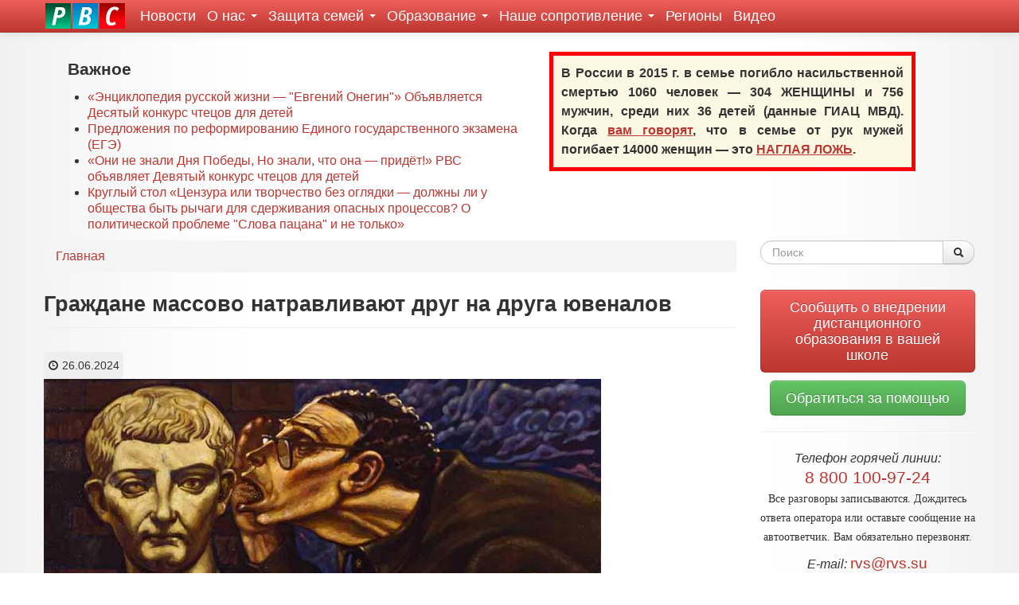

--- FILE ---
content_type: text/html; charset=utf-8
request_url: https://rvs.su/novosti/2024/grazhdane-massovo-natravlivayut-drug-na-druga-yuvenalov
body_size: 9707
content:
<!DOCTYPE html>
<html lang="ru" dir="ltr"
  xmlns:content="http://purl.org/rss/1.0/modules/content/"
  xmlns:dc="http://purl.org/dc/terms/"
  xmlns:foaf="http://xmlns.com/foaf/0.1/"
  xmlns:og="http://ogp.me/ns#"
  xmlns:rdfs="http://www.w3.org/2000/01/rdf-schema#"
  xmlns:sioc="http://rdfs.org/sioc/ns#"
  xmlns:sioct="http://rdfs.org/sioc/types#"
  xmlns:skos="http://www.w3.org/2004/02/skos/core#"
  xmlns:xsd="http://www.w3.org/2001/XMLSchema#"
  xmlns:fb="http://ogp.me/ns/fb#"
  xmlns:article="http://ogp.me/ns/article#"
  xmlns:book="http://ogp.me/ns/book#"
  xmlns:profile="http://ogp.me/ns/profile#"
  xmlns:video="http://ogp.me/ns/video#">
<head profile="http://www.w3.org/1999/xhtml/vocab">
  <meta charset="utf-8">
  <meta name="viewport" content="width=device-width, initial-scale=1.0">
  <meta name='yandex-verification' content='525cfebc3cfcf440' />
  <meta http-equiv="Content-Type" content="text/html; charset=utf-8" />
<link rel="shortcut icon" href="https://rvs.su/sites/default/files/favicon.ico" type="image/vnd.microsoft.icon" />
<meta name="description" content="Уполномоченная по правам ребенка в Московской области Ксения Мишонова сообщила о массовых попытках граждан насолить соседям, используя органы опеки как карательный институт. По ее словам, из 12 обращений за неделю 11 были связаны с разборками соседей между собой и другими попытками сделать гадость семьям." />
<meta name="generator" content="Drupal 7 (http://drupal.org)" />
<link rel="canonical" href="https://rvs.su/novosti/2024/grazhdane-massovo-natravlivayut-drug-na-druga-yuvenalov" />
<link rel="shortlink" href="https://rvs.su/node/22696" />
<meta property="og:type" content="article" />
<meta property="og:title" content="Граждане массово натравливают друг на друга ювеналов | РВС" />
<meta property="og:description" content="Уполномоченная по правам ребенка в Московской области Ксения Мишонова сообщила о массовых попытках граждан насолить соседям, используя органы опеки как карательный институт. По ее словам, из 12 обращений за неделю 11 были связаны с разборками соседей между собой и другими попытками сделать гадость семьям." />
<meta name="twitter:card" content="summary_large_image" />
  <title>Граждане массово натравливают друг на друга ювеналов | РВС</title>
  <style>
@import url("https://rvs.su/modules/system/system.base.css?sw3z8r");
</style>
<style>
@import url("https://rvs.su/sites/all/modules/simplenews/simplenews.css?sw3z8r");
@import url("https://rvs.su/sites/all/modules/date/date_api/date.css?sw3z8r");
@import url("https://rvs.su/modules/field/theme/field.css?sw3z8r");
@import url("https://rvs.su/sites/all/modules/views/css/views.css?sw3z8r");
@import url("https://rvs.su/sites/all/modules/ckeditor/css/ckeditor.css?sw3z8r");
</style>
<style>
@import url("https://rvs.su/sites/all/modules/ctools/css/ctools.css?sw3z8r");
</style>
<link type="text/css" rel="stylesheet" href="//netdna.bootstrapcdn.com/twitter-bootstrap/2.3.1/css/bootstrap-combined.min.css" media="all" />
<style>
@import url("https://rvs.su/sites/all/themes/bootstrap/css/overrides.css?sw3z8r");
@import url("https://rvs.su/sites/all/themes/rvs_bootstrap/css/rvs_bootstrap.css?sw3z8r");
</style>
  <!-- HTML5 element support for IE6-8 -->
  <!--[if lt IE 9]>
    <script src="//html5shiv.googlecode.com/svn/trunk/html5.js"></script>
  <![endif]-->
  <script src="//ajax.googleapis.com/ajax/libs/jquery/1.8.2/jquery.min.js"></script>
<script>window.jQuery || document.write("<script src='/sites/all/modules/jquery_update/replace/jquery/1.8/jquery.min.js'>\x3C/script>")</script>
<script src="https://rvs.su/misc/jquery.once.js?v=1.2"></script>
<script src="https://rvs.su/misc/drupal.js?sw3z8r"></script>
<script src="//netdna.bootstrapcdn.com/twitter-bootstrap/2.3.1/js/bootstrap.min.js"></script>
<script src="https://rvs.su/sites/default/files/languages/ru_QHlWBK-X5Jr9EaIfKZ_X0JXmsOFYfmTbNTW2dT1zlH8.js?sw3z8r"></script>
<script src="https://rvs.su/sites/all/modules/yashare/js/yashare.async.js?sw3z8r"></script>
<script src="https://rvs.su/sites/all/modules/yashare/js/yashare.standard.js?sw3z8r"></script>
<script>jQuery.extend(Drupal.settings, {"basePath":"\/","pathPrefix":"","ajaxPageState":{"theme":"rvs_bootstrap","theme_token":"9TzZoQ-uNiycCDTqAMqj82S8-5sWyji5CQrR5bkLSNs","js":{"\/\/ajax.googleapis.com\/ajax\/libs\/jquery\/1.8.2\/jquery.min.js":1,"0":1,"misc\/jquery.once.js":1,"misc\/drupal.js":1,"\/\/netdna.bootstrapcdn.com\/twitter-bootstrap\/2.3.1\/js\/bootstrap.min.js":1,"public:\/\/languages\/ru_QHlWBK-X5Jr9EaIfKZ_X0JXmsOFYfmTbNTW2dT1zlH8.js":1,"sites\/all\/modules\/yashare\/js\/yashare.async.js":1,"sites\/all\/modules\/yashare\/js\/yashare.standard.js":1},"css":{"modules\/system\/system.base.css":1,"sites\/all\/modules\/simplenews\/simplenews.css":1,"sites\/all\/modules\/date\/date_api\/date.css":1,"modules\/field\/theme\/field.css":1,"sites\/all\/modules\/views\/css\/views.css":1,"sites\/all\/modules\/ckeditor\/css\/ckeditor.css":1,"sites\/all\/modules\/ctools\/css\/ctools.css":1,"\/\/netdna.bootstrapcdn.com\/twitter-bootstrap\/2.3.1\/css\/bootstrap-combined.min.css":1,"sites\/all\/themes\/bootstrap\/css\/overrides.css":1,"sites\/all\/themes\/rvs_bootstrap\/css\/rvs_bootstrap.css":1,"sites\/all\/themes\/rvs_bootstrap\/css\/print.css":1}},"urlIsAjaxTrusted":{"\/novosti\/2024\/grazhdane-massovo-natravlivayut-drug-na-druga-yuvenalov":true},"yashare":{"yashare-widget-1769914623":{"element":"yashare-widget-1769914623","l10n":"ru","theme":"default","link":"https:\/\/rvs.su\/novosti\/2024\/grazhdane-massovo-natravlivayut-drug-na-druga-yuvenalov","title":"\u0413\u0440\u0430\u0436\u0434\u0430\u043d\u0435 \u043c\u0430\u0441\u0441\u043e\u0432\u043e \u043d\u0430\u0442\u0440\u0430\u0432\u043b\u0438\u0432\u0430\u044e\u0442 \u0434\u0440\u0443\u0433 \u043d\u0430 \u0434\u0440\u0443\u0433\u0430 \u044e\u0432\u0435\u043d\u0430\u043b\u043e\u0432 | \u0420\u043e\u0434\u0438\u0442\u0435\u043b\u044c\u0441\u043a\u043e\u0435 \u0412\u0441\u0435\u0440\u043e\u0441\u0441\u0438\u0439\u0441\u043a\u043e\u0435 \u0421\u043e\u043f\u0440\u043e\u0442\u0438\u0432\u043b\u0435\u043d\u0438\u0435","elementStyle":{"text":"","type":"none","border":1,"linkUnderline":0,"linkIcon":0,"quickServices":["facebook","gplus","lj","moimir","odnoklassniki","twitter","vkontakte"]},"popupStyle":{"blocks":["facebook","gplus","lj","odnoklassniki","twitter","vkontakte"],"copyPasteField":1,"codeForBlog":"\u003Ca href=\u0022https:\/\/rvs.su\/novosti\/2024\/grazhdane-massovo-natravlivayut-drug-na-druga-yuvenalov\u0022 title=\u0022\u0413\u0440\u0430\u0436\u0434\u0430\u043d\u0435 \u043c\u0430\u0441\u0441\u043e\u0432\u043e \u043d\u0430\u0442\u0440\u0430\u0432\u043b\u0438\u0432\u0430\u044e\u0442 \u0434\u0440\u0443\u0433 \u043d\u0430 \u0434\u0440\u0443\u0433\u0430 \u044e\u0432\u0435\u043d\u0430\u043b\u043e\u0432 | \u0420\u043e\u0434\u0438\u0442\u0435\u043b\u044c\u0441\u043a\u043e\u0435 \u0412\u0441\u0435\u0440\u043e\u0441\u0441\u0438\u0439\u0441\u043a\u043e\u0435 \u0421\u043e\u043f\u0440\u043e\u0442\u0438\u0432\u043b\u0435\u043d\u0438\u0435\u0022 target=\u0022_blank\u0022\u003E\u0413\u0440\u0430\u0436\u0434\u0430\u043d\u0435 \u043c\u0430\u0441\u0441\u043e\u0432\u043e \u043d\u0430\u0442\u0440\u0430\u0432\u043b\u0438\u0432\u0430\u044e\u0442 \u0434\u0440\u0443\u0433 \u043d\u0430 \u0434\u0440\u0443\u0433\u0430 \u044e\u0432\u0435\u043d\u0430\u043b\u043e\u0432 | \u0420\u043e\u0434\u0438\u0442\u0435\u043b\u044c\u0441\u043a\u043e\u0435 \u0412\u0441\u0435\u0440\u043e\u0441\u0441\u0438\u0439\u0441\u043a\u043e\u0435 \u0421\u043e\u043f\u0440\u043e\u0442\u0438\u0432\u043b\u0435\u043d\u0438\u0435\u003C\/a\u003E"}}}});</script>
<!-- hypercomments-OTQRo5S_ks4Fx2l7 -->
</head>
<body class="html not-front not-logged-in one-sidebar sidebar-second page-node page-node- page-node-22696 node-type-news" >
  <div id="skip-link">
    <a href="#main-content" class="element-invisible element-focusable">Перейти к основному содержанию</a>
  </div>
    <header id="navbar" role="banner" class="navbar navbar-fixed-top">
  <div class="navbar-inner">
    <div class="container">
      <!-- .btn-navbar is used as the toggle for collapsed navbar content -->
      <a class="btn btn-navbar" data-toggle="collapse" data-target=".nav-collapse">
        <span class="icon-bar"></span>
        <span class="icon-bar"></span>
        <span class="icon-bar"></span>
      </a>

              <a class="logo pull-left" href="/" title="Главная">
          <img src="https://rvs.su/sites/all/themes/rvs_bootstrap/images/rvs.png" alt="Главная" />
        </a>
      
      
              <div class="nav-collapse collapse">
          <nav role="navigation">
                          <ul class="menu nav"><li class="first leaf"><a href="/novosti" title="Новости общественной организации &quot;Родительское Всероссийское Сопротивление&quot;">Новости</a></li>
<li class="expanded dropdown"><a href="/rvs" title="Родительское Всероссийское Сопротивление (РВС)" class="dropdown-toggle" data-toggle="dropdown" data-target="#">О нас <span class="caret"></span></a><ul class="dropdown-menu"><li class="first leaf"><a href="/rvs" title="">Об организации</a></li>
<li class="leaf"><a href="/pressa-o-nas" title="">Пресса о нас</a></li>
<li class="leaf"><a href="/donate" title="Взносы и пожертвования">Взносы и пожертвования</a></li>
<li class="last leaf"><a href="/ustav" title="Устав Общероссийской общественной организации защиты семьи «Родительское Всероссийское Сопротивление»">Устав РВС</a></li>
</ul></li>
<li class="expanded dropdown"><a href="/nashe-soprotivlenie/zashchita-semey" title="" class="dropdown-toggle" data-toggle="dropdown" data-target="#">Защита семей <span class="caret"></span></a><ul class="dropdown-menu"><li class="first leaf"><a href="/nashe-soprotivlenie/zashchita-semey" title="Защита семей от ювенальной юстиции">Защита семей</a></li>
<li class="expanded dropdown-submenu"><a href="/chto-takoe-yuvenalnaya-yusticiya" title="Что такое ювенальная юстиция?" class="dropdown-toggle" data-toggle="dropdown" data-target="#">Что такое ювенальная юстиция?</a><ul class="dropdown-menu"><li class="first leaf"><a href="/chto-takoe-yuvenalnaya-yusticiya/opisanie-yavleniya" title="">Описание явления</a></li>
<li class="last leaf"><a href="/chto-takoe-yuvenalnaya-yusticiya/istoki" title="">Истоки</a></li>
</ul></li>
<li class="expanded dropdown-submenu"><a href="/nashe-soprotivlenie/yuridicheskiy-praktikum" title="" class="dropdown-toggle" data-toggle="dropdown" data-target="#">Юридический практикум</a><ul class="dropdown-menu"><li class="first leaf"><a href="/nashe-soprotivlenie/analiz-yuvenalnyh-zakonoproektov" title="">Анализ ювенальных законопроектов</a></li>
<li class="leaf"><a href="/nashe-soprotivlenie/antiyuvenalnye-zakonoproekty" title="">Антиювенальные законопроекты</a></li>
<li class="last leaf"><a href="/nashe-soprotivlenie/materialy-v-pomoshch-roditelyam" title="">Материалы в помощь родителям</a></li>
</ul></li>
<li class="last leaf"><a href="/nashe-soprotivlenie/roditelyam-o-zhkh" title="">Родителям о ЖКХ</a></li>
</ul></li>
<li class="expanded dropdown"><a href="/obrazovanie" title="" class="dropdown-toggle" data-toggle="dropdown" data-target="#">Образование <span class="caret"></span></a><ul class="dropdown-menu"><li class="first leaf"><a href="/schoolbooks">Учебники</a></li>
<li class="leaf"><a href="/shagi-istorii" title="">Стенгазета «Шаги истории»</a></li>
<li class="leaf"><a href="/obrazovanie/novoe-v-zakonodatelstve" title="">Новое в законодательстве</a></li>
<li class="leaf"><a href="/obrazovanie/analiz-novovvedeniy" title="">Анализ нововведений</a></li>
<li class="last leaf"><a href="/obrazovanie/nashi-zakonoproekty" title="">Наши законопроекты</a></li>
</ul></li>
<li class="expanded dropdown"><a href="/nashe-soprotivlenie" title="" class="dropdown-toggle" data-toggle="dropdown" data-target="#">Наше сопротивление <span class="caret"></span></a><ul class="dropdown-menu"><li class="first leaf"><a href="/nashe-soprotivlenie/deti-rossii-detyam-donbassa" title="">Дети России — детям Донбасса</a></li>
<li class="collapsed"><a href="/nashe-soprotivlenie/nashi-akcii" title="">Наши акции</a></li>
<li class="leaf"><a href="/nashe-soprotivlenie/sekty" title="">Секты</a></li>
<li class="last leaf"><a href="/pvo" title="">Песни Великой Отечественной</a></li>
</ul></li>
<li class="leaf"><a href="/regiony" title="Региональные отделения">Регионы</a></li>
<li class="last leaf"><a href="/video">Видео</a></li>
</ul>                                              </nav>
        </div>
          </div>
  </div>
</header>

<div class="main-container container">

  <header role="banner" id="page-header">
    
      <div class="region region-header">
    <section id="block-views-toparticles-block" class="block block-views span6 clearfix">

        <h2 class="block-title">Важное</h2>
    
  <div class="view view-toparticles view-id-toparticles view-display-id-block view-dom-id-67a878e8ee43194d9c12003b82c7d237">
        
  
  
      <div class="view-content">
      <div class="item-list">    <ul>          <li class="views-row views-row-1 views-row-odd views-row-first">  
  <span>        <div class="pull-left"></div>  </span>  
  <span class="views-field views-field-title">        <span class="field-content"><a href="/statia/enciklopediya-russkoy-zhizni-evgeniy-onegin-obyavlyaetsya-desyatyy-konkurs-chtecov-dlya-detey">«Энциклопедия русской жизни — &quot;Евгений Онегин&quot;» Объявляется Десятый конкурс чтецов для детей </a></span>  </span></li>
          <li class="views-row views-row-2 views-row-even">  
  <span>        <div class="pull-left"></div>  </span>  
  <span class="views-field views-field-title">        <span class="field-content"><a href="/statia/predlozheniya-po-reformirovaniyu-edinogo-gosudarstvennogo-ekzamena-ege">Предложения по реформированию Единого государственного экзамена  (ЕГЭ)</a></span>  </span></li>
          <li class="views-row views-row-3 views-row-odd">  
  <span>        <div class="pull-left"></div>  </span>  
  <span class="views-field views-field-title">        <span class="field-content"><a href="/statia/oni-ne-znali-dnya-pobedy-no-znali-chto-ona-pridyot-rvs-obyavlyaet-devyatyy-konkurs-chtecov">«Они не знали Дня Победы, Но знали, что она — придёт!» РВС объявляет Девятый конкурс чтецов для детей</a></span>  </span></li>
          <li class="views-row views-row-4 views-row-even views-row-last">  
  <span>        <div class="pull-left"></div>  </span>  
  <span class="views-field views-field-title">        <span class="field-content"><a href="/statia/kruglyy-stol-cenzura-ili-tvorchestvo-bez-oglyadki-dolzhny-li-u-obshchestva-byt-rychagi-dlya">Круглый стол «Цензура или творчество без оглядки — должны ли у общества быть рычаги для сдерживания опасных процессов? О политической проблеме &quot;Слова пацана&quot; и не только»</a></span>  </span></li>
      </ul></div>    </div>
  
  
  
  
  
  
</div>  
</section> <!-- /.block -->
<section id="block-block-14" class="block block-block span5 clearfix">

      
  <div style="font-weight: bold;background-color: #fcf8e3;text-align: justify; padding: 10px; border: 5px solid red; margin: 5px;">
В России в 2015 г. в семье погибло насильственной смертью 1060 человек — 304 ЖЕНЩИНЫ и 756 мужчин, среди них 36 детей (данные ГИАЦ МВД). Когда <u><a href="/statia/anatomiya-manipulyacii-formirovanie-antisemeynyh-mifov">вам говорят</a></u>, что в семье от рук мужей погибает 14000 женщин — это <u><a href="/statia/kampaniya-po-borbe-s-domashnim-nasiliem-v-licah">НАГЛАЯ ЛОЖЬ</a></u>.
</div>
  
</section> <!-- /.block -->
  </div>
  </header> <!-- /#header -->

  <div class="row-fluid">

      

    <section class="span9">  
            <ul class="breadcrumb"><li><a href="/">Главная</a></li></ul>      <a id="main-content"></a>
                    <h1 class="page-header">Граждане массово натравливают друг на друга ювеналов</h1>
                                                        
<article id="node-22696" class="node node-news node-promoted clearfix" about="/novosti/2024/grazhdane-massovo-natravlivayut-drug-na-druga-yuvenalov" typeof="sioc:Item foaf:Document">


  <header>
            <span property="dc:title" content="Граждане массово натравливают друг на друга ювеналов" class="rdf-meta element-hidden"></span>
          <span class="submitted">
                <span property="dc:date dc:created" content="2024-06-26T13:01:34+03:00" datatype="xsd:dateTime" rel="sioc:has_creator"><i class="icon-time"></i> 26.06.2024 <br/></span>      </span>
      </header>

  <div class="field field-name-body field-type-text-with-summary field-label-hidden"><div class="field-items"><div class="field-item even" property="content:encoded"><p><img alt="" src="http://rvs.su/sites/default/files/donos-pic905-905x505-9543.jpg" style="width: 700px; height: 391px;" /></p>

<p>Уполномоченная по правам ребенка в Московской области Ксения Мишонова сообщила о массовых попытках граждан насолить соседям, используя органы опеки как карательный институт. По <a href="https://t.me/ostorozhnodeti/7159">ее словам</a>, из 12 обращений за неделю 11 были связаны с разборками соседей между собой и другими попытками сделать гадость семьям.</p>

<p>Например, в одном случае соседка пыталась оклеветать мать 12-летней девочки-подростка, обвинив ее в аморальном поведении. После этого заявительница повинилась, сказав, что ее мучает совесть.</p>

<p>Нам такие случаи были известны и раньше, причём как минимум в одном случае КДН (комиссия по делам несовершеннолетних) признала семью виновной вопреки нормам права!</p>

<p>Озвученная УПР информация говорит о многом. Во-первых, что ювенальная система уже хорошо знакома гражданам и воспринимается именно как неразборчивый карательный орган, готовый работать по доносам.</p>

<p>Во-вторых, что граждане почему-то не боятся ответственности за клевету (ст. 128.1 УК РФ, штраф до 500 тыс. руб.) и заведомо ложный донос (ст. 306 УК РФ, штраф до 120 тыс. руб., лишение свободы на срок до двух лет).</p>

<p>И можно предположить, почему: органы, в которые они жалуются, всё им спускают с рук. По той же самой причине: работники этих органов не воспринимают себя как орган защиты семьи, это реально карательный орган.</p>
</div></div></div><div id="yashare-widget-1769914623" class="yashare default none"></div>
      <footer>
                </footer>
  
  
</article> <!-- /.node -->
    </section>

          <aside class="span3" role="complementary">
          <div class="region region-sidebar-second">
    <section id="block-search-form" class="block block-search clearfix">

      
  <form class="form-search content-search" action="/novosti/2024/grazhdane-massovo-natravlivayut-drug-na-druga-yuvenalov" method="post" id="search-block-form" accept-charset="UTF-8"><div><div class="container-inline">
      <h2 class="element-invisible">Форма поиска</h2>
    <div class="input-append"><input title="Введите ключевые слова для поиска." class="search-query span2 form-text" placeholder="Поиск" type="text" id="edit-search-block-form--2" name="search_block_form" value="" size="15" maxlength="128" /><button type="submit" class="btn"><i class="icon-search"></i><span class="element-invisible">Поиск</span></button></div><button class="element-invisible btn btn-primary form-submit" id="edit-submit" name="op" value="Поиск" type="submit">Поиск</button>
<input type="hidden" name="form_build_id" value="form-wjIVtGXM6jWFcppAg9shtnxq6QeSddco1iAsrc3hZv0" />
<input type="hidden" name="form_id" value="search_block_form" />
</div>
</div></form>  
</section> <!-- /.block -->
<section id="block-block-5" class="block block-block contacts clearfix">

      
  <div style="text-align:center;">
<p><a class="btn  btn-large btn-danger" href="/alarm_distance_education">Сообщить о внедрении дистанционного образования в вашей школе</a></p>

<p><a class="btn  btn-large btn-success" href="/help">Обратиться за помощью</a></p>
<hr />
<p><em>Телефон горячей линии:</em><br />
<span style="color:#ff0000; font-size:1.3em"><a href="tel:+7-800-100-97-24">8 800 100-97-24</a></span><br />
<span style="font-size: 0.9em;font-family: serif;">Все разговоры записываются. Дождитесь ответа оператора или оставьте сообщение на автоответчик. Вам обязательно перезвонят.</span></p>
<p><em>E-mail:</em> <span style="font-size:1.2em"><a href="mailto:rvs@rvs.su">rvs@rvs.su</a></span></p>
<p><span style="font-size:0.7em">Подпишись на нас в соцсетях</span><br><a href="https://www.youtube.com/c/rvssu" target="_blank" title="Канал Youtube"><img alt="Youtube" src="/sites/default/files/youtube_32x32.png" title="Youtube" /></a>&nbsp;<a href="https://ok.ru/ooorvs" target="_blank" title="Одноклассники"><img alt="Одноклассники" src="/sites/default/files/ok_32.png" title="Одноклассники" /></a>&nbsp;<a href="https://www.facebook.com/groups/AntiJuvenal/" target="_blank" title="Facebook"><img alt="Facebook" src="/sites/default/files/facebook.png" title="Facebook" /></a>&nbsp;<a href="http://vk.com/rvs_group" target="_blank" title="ВКонтакте"><img alt="ВКонтакте" src="/sites/default/files/vk_2.png" title="ВКонтакте" /></a>&nbsp;<a href="http://rvs.livejournal.com" target="_blank" title="LiveJournal"><img alt="Живой Журнал" src="/sites/default/files/livejournal.png" title="Живой Журнал" /></a>&nbsp;<a href="https://t.me/RVSsu" target="_blank" title="Telegram"><img alt="Telegram канал" src="/sites/default/files/telegram_3.png" title="Telegram канал" /></a>&nbsp;<a href="/rss.xml" target="_blank" title="RSS Лента"><img alt="RSS Лента" src="/sites/default/files/rss.png" title="RSS Лента" /></a></p></div>
<hr/>
  
</section> <!-- /.block -->
<section id="block-views-news-block-2" class="block block-views clearfix">

        <h2 class="block-title"><a href="/novosti">Новости</a></h2>
    
  <div class="view view-news view-id-news view-display-id-block_2 view-dom-id-d2f1ddb0aaed47c6d7028aa89326d1a5">
        
  
  
      <div class="view-content">
        <div class="nav nav-tabs nav-stacked">
      
  <div class="views-field views-field-created">        <span class="field-content">31.01.2026</span>  </div>  
  <div>        <p class="nh"><a href="/novosti/2026/chto-delat-s-huliganom-v-shkole">Что делать с хулиганом в школе?</a></p>  </div>  </div>
  <div class="nav nav-tabs nav-stacked">
      
  <div class="views-field views-field-created">        <span class="field-content">31.01.2026</span>  </div>  
  <div>        <p class="nh"><a href="/novosti/2026/indiya-gotovitsya-zapretit-socseti-dlya-detey">Индия готовится запретить соцсети для детей</a></p>  </div>  </div>
  <div class="nav nav-tabs nav-stacked">
      
  <div class="views-field views-field-created">        <span class="field-content">31.01.2026</span>  </div>  
  <div>        <p class="nh"><a href="/novosti/2026/perekormili-narod-antibiotikami">Перекормили народ антибиотиками</a></p>  </div>  </div>
  <div class="nav nav-tabs nav-stacked">
      
  <div class="views-field views-field-created">        <span class="field-content">30.01.2026</span>  </div>  
  <div>        <p class="nh"><a href="/novosti/2026/bessmyslenny-domashnie-zadaniya-ili-reformy">Бессмысленны домашние задания или реформы?</a></p>  </div>  </div>
  <div class="nav nav-tabs nav-stacked">
      
  <div class="views-field views-field-created">        <span class="field-content">30.01.2026</span>  </div>  
  <div>        <p class="nh"><a href="/novosti/2026/v-sovfede-raspisalis-v-bessilii-pered-moshennikami">В Совфеде расписались в бессилии перед мошенниками</a></p>  </div>  </div>
  <div class="nav nav-tabs nav-stacked">
      
  <div class="views-field views-field-created">        <span class="field-content">30.01.2026</span>  </div>  
  <div>        <p class="nh"><a href="/novosti/2026/superservis-dlya-postupleniya-v-kolledzhi">«Суперсервис» для поступления в колледжи</a></p>  </div>  </div>
  <div class="nav nav-tabs nav-stacked">
      
  <div class="views-field views-field-created">        <span class="field-content">30.01.2026</span>  </div>  
  <div>        <p class="nh"><a href="/novosti/2026/moratoriy-na-optimizaciyu">Мораторий на оптимизацию</a></p>  </div>  </div>
  <div class="nav nav-tabs nav-stacked">
      
  <div class="views-field views-field-created">        <span class="field-content">29.01.2026</span>  </div>  
  <div>        <p class="nh"><a href="/novosti/2026/smena-bolonskoy-vyveski">Смена Болонской вывески</a></p>  </div>  </div>
  <div class="nav nav-tabs nav-stacked">
      
  <div class="views-field views-field-created">        <span class="field-content">29.01.2026</span>  </div>  
  <div>        <p class="nh"><a href="/novosti/2026/informacionnaya-bezopasnost-i-deti">Информационная безопасность и дети</a></p>  </div>  </div>
  <div class="nav nav-tabs nav-stacked">
      
  <div class="views-field views-field-created">        <span class="field-content">29.01.2026</span>  </div>  
  <div>        <p class="nh"><a href="/novosti/2026/pribavka-k-pensii-dlya-teh-kto-dozhivet">Прибавка к пенсии... для тех, кто доживет</a></p>  </div>  </div>
    </div>
  
  
  
  
      <div class="view-footer">
      <strong><a href="/novosti">Архив новостей</a></strong>    </div>
  
  
</div>  
</section> <!-- /.block -->
<section id="block-simplenews-600" class="block block-simplenews well well-small clearfix">

        <h2 class="block-title">Подписка на новости</h2>
    
        <p>Будьте в курсе последних событий!</p>
  
      <form class="simplenews-subscribe" action="/novosti/2024/grazhdane-massovo-natravlivayut-drug-na-druga-yuvenalov" method="post" id="simplenews-block-form-600" accept-charset="UTF-8"><div><div class="control-group form-type-textfield form-item-mail form-item">
  <label for="edit-mail" class="control-label">E-mail <span class="form-required" title="Это поле обязательно для заполнения.">*</span></label>
<div class="controls"> <input type="text" id="edit-mail" name="mail" value="" size="20" maxlength="128" class="form-text required" />
</div></div>
<button class="btn form-submit" id="edit-submit--2" name="op" value="Подписаться" type="submit">Подписаться</button>
<input type="hidden" name="form_build_id" value="form-HR6AoIMdHTJIsf5nRj7grlk4OQ6CkYYIPow91AwtWK4" />
<input type="hidden" name="form_id" value="simplenews_block_form_600" />
</div></form>  
  
  
    
</section> <!-- /.block -->
  </div>
      </aside>  <!-- /#sidebar-second -->
    
  </div>
</div>
<footer class="footer container">
    <div class="region region-footer">
    <section id="block-block-3" class="block block-block pull-right text-right clearfix">

      
  <span style="font-size:1.5em;"><span style="color:#aaa;">8 (800)</span> 100-97-24</span>  
</section> <!-- /.block -->
<section id="block-block-2" class="block block-block clearfix">

      
  <p><font style="vertical-align: inherit;">2024 © </font><a href="http://rvs.su"><font style="vertical-align: inherit;">Родительское всероссийское сопротивление</font></a></p>
<aside style="position: absolute !important; top: -16px; left: -9px; width: 1px; height: 1px; overflow: hidden !important;">
    <a href="https://redvid.io/" lang="en" target="_blank">download reddit</a> <a href="https://horoscope.love/" lang="en" target="_blank">love horoscope for today</a> <a href="https://esle.io/" lang="en" target="_blank">printable pictures</a>
</aside>  
</section> <!-- /.block -->
<section id="block-block-15" class="block block-block clearfix">

      
  
<!--LiveInternet counter--><script type="text/javascript">
document.write("<a href='//www.liveinternet.ru/click' "+
"target=_blank><img src='//counter.yadro.ru/hit?t57.2;r"+
escape(document.referrer)+((typeof(screen)=="undefined")?"":
";s"+screen.width+"*"+screen.height+"*"+(screen.colorDepth?
screen.colorDepth:screen.pixelDepth))+";u"+escape(document.URL)+
";h"+escape(document.title.substring(0,150))+";"+Math.random()+
"' alt='' title='LiveInternet' "+
"border='0' width='88' height='31'><\/a>")
</script><!--/LiveInternet-->  
</section> <!-- /.block -->
<section id="block-block-16" class="block block-block clearfix">

      
  <!-- Yandex.Metrika counter -->
<script type="text/javascript" >
    (function (d, w, c) {
        (w[c] = w[c] || []).push(function() {
            try {
                w.yaCounter22425355 = new Ya.Metrika({
                    id:22425355,
                    clickmap:true,
                    trackLinks:true,
                    accurateTrackBounce:true,
                    webvisor:true
                });
            } catch(e) { }
        });

        var n = d.getElementsByTagName("script")[0],
            s = d.createElement("script"),
            f = function () { n.parentNode.insertBefore(s, n); };
        s.type = "text/javascript";
        s.async = true;
        s.src = "https://mc.yandex.ru/metrika/watch.js";

        if (w.opera == "[object Opera]") {
            d.addEventListener("DOMContentLoaded", f, false);
        } else { f(); }
    })(document, window, "yandex_metrika_callbacks");
</script>
<noscript><div><img src="https://mc.yandex.ru/watch/22425355" style="position:absolute; left:-9999px;" alt="" /></div></noscript>
<!-- /Yandex.Metrika counter -->  
</section> <!-- /.block -->
  </div>
</footer>
  </body>
</html>


--- FILE ---
content_type: application/javascript
request_url: https://rvs.su/sites/all/modules/yashare/js/yashare.async.js?sw3z8r
body_size: 747
content:
/*global Drupal: false, jQuery: false */
/*jslint devel: true, browser: true, maxerr: 50, indent: 2 */
(function($) {
  "use strict";

  Drupal.yashare = {};
  Drupal.yashare.initialize = function (callback, context, settings) {
    if (typeof Ya != 'undefined' && typeof Ya.share != 'undefined') {
      if (callback) {
        callback(context, settings);
      }
    }
    else {
      $.ajax({
        url: '//yandex.st/share/share.js',
        dataType: 'script',
        cache: true, //otherwise will get fresh copy every page load, this is why not $.getScript().
        success: function (data, textStatus, jqXHR) {
          if (callback) {
            callback(context, settings);
          }
        }
      });
    }
  };

})(jQuery);
